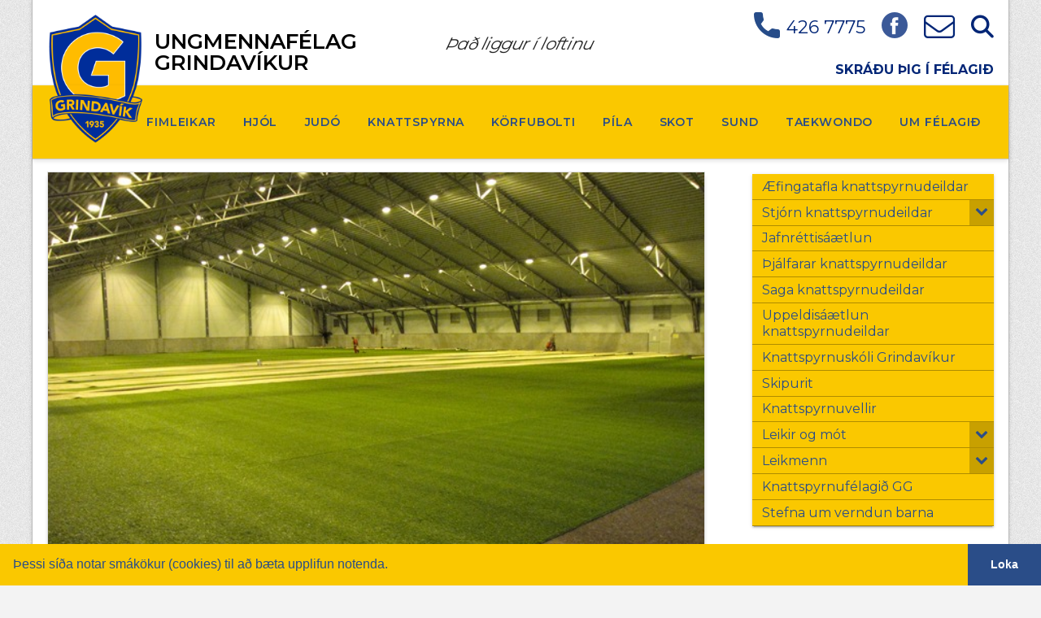

--- FILE ---
content_type: text/css
request_url: https://umfg.is/wp-content/plugins/bellows-pro/pro/assets/css/skins/yellow-material.css?ver=1.2.1
body_size: 392
content:
/* Skin */
.bellows.bellows-skin-yellow-material {
  background: #FBC02D;
  box-shadow: 0 2px 2px 0 rgba(0, 0, 0, 0.14), 0 3px 1px -2px rgba(0, 0, 0, 0.2), 0 1px 5px 0 rgba(0, 0, 0, 0.12);
}
.bellows.bellows-skin-yellow-material .bellows-nav .bellows-target,
.bellows.bellows-skin-yellow-material .bellows-nav .bellows-custom-content {
  color: #fff;
}
.bellows.bellows-skin-yellow-material .bellows-nav .bellows-item-level-0 > .bellows-target,
.bellows.bellows-skin-yellow-material .bellows-nav .bellows-item-level-0 > .bellows-custom-content {
  border-bottom: 1px solid rgba(0, 0, 0, 0.3);
}
.bellows.bellows-skin-yellow-material .bellows-nav .bellows-item-level-0.bellows-has-custom-content > .bellows-target {
  border-bottom: none;
}
.bellows.bellows-skin-yellow-material .bellows-nav .bellows-item-level-0 > .bellows-target:hover {
  background: #F9A825;
}
.bellows.bellows-skin-yellow-material .bellows-nav .bellows-item-level-0.bellows-active > .bellows-target {
  background: #F9A825;
}
.bellows.bellows-skin-yellow-material .bellows-nav .bellows-item-level-0.bellows-current-menu-item > .bellows-target,
.bellows.bellows-skin-yellow-material .bellows-nav .bellows-item-level-0.bellows-current-menu-ancestor > .bellows-target {
  background: #F9A825;
}
.bellows.bellows-skin-yellow-material .bellows-nav .bellows-item-level-0 > .bellows-target .bellows-subtoggle {
  background: rgba(0, 0, 0, 0.2);
}
.bellows.bellows-skin-yellow-material .bellows-nav .bellows-submenu {
  background: #fff;
}
.bellows.bellows-skin-yellow-material .bellows-nav .bellows-submenu .bellows-target,
.bellows.bellows-skin-yellow-material .bellows-nav .bellows-submenu .bellows-custom-content,
.bellows.bellows-skin-yellow-material .bellows-nav .bellows-submenu .bellows-widget .textwidget {
  color: #777;
  border-bottom: 1px solid #eee;
}
.bellows.bellows-skin-yellow-material .bellows-nav .bellows-submenu .bellows-has-custom-content > .bellows-target {
  border-bottom: none;
}
.bellows.bellows-skin-yellow-material .bellows-nav .bellows-submenu .bellows-target:hover {
  background: #f9f9f9;
  color: #444;
}
.bellows.bellows-skin-yellow-material .bellows-nav .bellows-submenu .bellows-current-menu-item > .bellows-target,
.bellows.bellows-skin-yellow-material .bellows-nav .bellows-submenu .bellows-current-menu-ancestor > .bellows-target {
  background: #f9f9f9;
}


--- FILE ---
content_type: image/svg+xml
request_url: https://umfg.is/assets/240.svg
body_size: 2447
content:
<svg xmlns="http://www.w3.org/2000/svg" viewBox="0 0 230.3 313.9"><title>grindavik</title><path d="M400,457a261.8,261.8,0,0,1-59.9-57.2c-14,3.3-30.3,6-44.1.9-3.5-1.2-5-1.8-6.2-5.5-1.9-5.9-2.4-11.8-2.7-18-.3-8.4-1.1-16.7-2.2-25a37.3,37.3,0,0,1,16.6-9.9l5-1.4c-1.7-4.2-3.3-8.5-4.7-12.7A300.9,300.9,0,0,1,288.1,263a440.9,440.9,0,0,1-.7-76.8L359,171.5,400,143l41,28.4,71.6,14.8A441.1,441.1,0,0,1,512,263a300.9,300.9,0,0,1-13.8,65.1c-1.7,5-3.5,9.9-5.5,14.8a63.1,63.1,0,0,1,14.1,3.1,21.1,21.1,0,0,1,5.7,2.9c3.6,2.6,3,5.8,1.7,9.2a198.1,198.1,0,0,0-7.1,21.4,99.3,99.3,0,0,0-3.2,25.6c-9.7,1.9-18.1,1.3-27.7-.8l-17-3.5A261.3,261.3,0,0,1,400,457Z" transform="translate(-284.9 -143)" fill="#0f298f"/><path d="M491.6,345.4c-1.7,3.9-3.4,7.7-5.3,11.5a50.4,50.4,0,0,0,8.2.9,31.2,31.2,0,0,0,12.4-2.1c7.2-2.9,5.7-4.9-1-7.3A59,59,0,0,0,491.6,345.4Z" transform="translate(-284.9 -143)" fill="#ffba00"/><path d="M338.4,397.4c-2.6-3.4-5-6.9-7.4-10.4a115.9,115.9,0,0,0-15.9,1.6c-6.7,1.3-13.2,3.5-18.9,7.6-1.1.8-1.8,1.3,0,2.1C308.1,403.2,325.8,400.3,338.4,397.4Z" transform="translate(-284.9 -143)" fill="#ffba00"/><path d="M287.7,353c7.7-7.9,20.9-10.3,31.4-11.6a248.4,248.4,0,0,1,41.7-1.4c14.2.6,28.5,2.1,42.8,4.1,23.9,3.3,47.9,7.5,71.3,13,14.6,3.5,25.3,5.9,37.4-1.4-6.1,15.5-11.2,30.3-11.1,47.2-8.5,1.6-16.3.6-24.6-1.2-16.5-3.5-33-6.9-49.7-9.6-14.2-2.3-28.8-4.5-43.7-6.1A336.6,336.6,0,0,0,339,384c-16,.4-33.4.7-46.3,11.6a46.1,46.1,0,0,1-2.8-16.1A255.8,255.8,0,0,0,287.7,353Z" transform="translate(-284.9 -143)" fill="#ffba00"/><path d="M290.9,354.1a243.4,243.4,0,0,1,2,25.3,47.1,47.1,0,0,0,1.2,11.1c12.3-8.8,30.3-9.1,44.8-9.5a329.5,329.5,0,0,1,44.7,2.1c14.8,1.6,29.5,3.8,43.8,6.1,16.7,2.7,33.3,6.1,49.9,9.6,6.7,1.5,14,2.7,20.9,1.6.2-13.5,3.8-26.4,8.8-38.8-10.2,3.8-22.3,1-32.7-1.6-23.4-5.5-47.3-9.7-71-13-14.1-2-28.4-3.4-42.5-4.1a247.2,247.2,0,0,0-41.2,1.4C310.5,345.5,297.7,347.6,290.9,354.1Z" transform="translate(-284.9 -143)" fill="#0f298f"/><path d="M334.1,354.8v5.3h3.4a6.1,6.1,0,0,0,3.3-.7,2.4,2.4,0,0,0,1-2.1,2,2,0,0,0-1.1-1.9,7.9,7.9,0,0,0-3.4-.6Zm-5.6-4.4H338c3.1,0,5.6.5,7.2,1.6a5.9,5.9,0,0,1,2.5,5.1,6.5,6.5,0,0,1-1.3,4.3,6.8,6.8,0,0,1-3.8,2.3l6.3,10.7h-6.1l-5.8-9.8h-2.8l.2,9.9h-5.5Z" transform="translate(-284.9 -143)" fill="#ffba00"/><polygon points="67.4 207.1 73.2 207.1 72.7 231.3 67 231.2 67.4 207.1" fill="#ffba00"/><polygon points="79.3 207.5 84.9 207.9 94.8 223.3 95.8 208.7 101 209.1 99.4 233.2 94.1 232.8 84 216.8 83 231.9 77.7 231.6 79.3 207.5" fill="#ffba00"/><path d="M397.3,358.8l-1.7,13.9,4.1.5a4.8,4.8,0,0,0,4.2-1.2,8.4,8.4,0,0,0,2-5,8.7,8.7,0,0,0-.7-5.3,4.2,4.2,0,0,0-3.3-2.3l-4.6-.6Zm-4.9-5.7,10.2,1.3a9.8,9.8,0,0,1,7.4,4.1c1.6,2.4,2.2,5.4,1.7,9.2a17.3,17.3,0,0,1-1.8,6,9.9,9.9,0,0,1-3.5,3.8,6.9,6.9,0,0,1-2.6,1,14.3,14.3,0,0,1-3.9-.1h-.2L389.5,377Z" transform="translate(-284.9 -143)" fill="#ffba00"/><path d="M425.1,363.9l-4.5,8.1,6.1.6-1.6-8.7Zm-2.8-6.4,6.6.7,5.4,25.2-5.7-.8-.9-4.8-9.1-1-2.1,4.4-5.5-.8Z" transform="translate(-284.9 -143)" fill="#ffba00"/><polygon points="150 216.1 155.7 217.2 159.3 235.1 168 219.4 173.6 220.4 160.7 242.6 155.3 241.6 150 216.1" fill="#ffba00"/><polygon points="180.6 216 176.9 220.1 181.6 221 188.3 217.8 180.6 216" fill="#ffba00"/><polygon points="176.5 221.2 182.2 222.3 178.4 246 172.8 244.9 176.5 221.2" fill="#ffba00"/><polygon points="187.2 223.6 192.7 224.6 190.9 234.7 201.7 226.4 208.1 227.7 195.5 237.1 205.4 251.4 198.9 250.6 190.4 238.4 189 248.3 183.5 247.3 187.2 223.6" fill="#ffba00"/><path d="M319,358a6.8,6.8,0,0,0-5.4-1.6,7.4,7.4,0,0,0-6.2,9c1.4,7.4,9,6.3,12.1,4.2L319,366l-4.5.4-.6-4.4,9.9-1.1,1.2,11c-6.1,6.4-18.4,6.6-22.4-2.4-3.1-6.9-.1-16.7,10.2-18.1a11.2,11.2,0,0,1,9.1,2.4Z" transform="translate(-284.9 -143)" fill="#ffba00"/><path d="M481.7,356a237.4,237.4,0,0,0,12.2-29.3,296.5,296.5,0,0,0,13.5-64.1,424.9,424.9,0,0,0,.9-72.6l-69.1-14.3L400,148.6l-39.2,27.1L291.6,190a424.9,424.9,0,0,0,.9,72.6,296.5,296.5,0,0,0,13.5,64.1q2.3,6.6,4.9,13.2l3.8-.6c-1.9-4.5-3.6-9.1-5.1-13.7a293.1,293.1,0,0,1-13.4-63.3,420.9,420.9,0,0,1-1.1-69.1l67.1-13.9L400,153.1l37.7,26.1,67.1,13.9a416.5,416.5,0,0,1-1.1,69.1,293.1,293.1,0,0,1-13.4,63.3,234.1,234.1,0,0,1-12.4,29.7Z" transform="translate(-284.9 -143)" fill="#ffba00"/><path d="M400,451.4a254,254,0,0,0,54.1-51.6l-2.8-.6-1.4-.3A248.8,248.8,0,0,1,400,446.8a249.5,249.5,0,0,1-53.4-52.3c-2-2.6-3.9-5.2-5.7-7.9h-4.5c2.3,3.4,4.7,6.7,7.2,10A254.4,254.4,0,0,0,400,451.4Z" transform="translate(-284.9 -143)" fill="#ffba00"/><path d="M403,414.6a2,2,0,0,0,.6,1,2.5,2.5,0,0,0,1.6.6,2.1,2.1,0,0,0,2.2-1.5c.3-2.2-2-2.2-3.3-2V410c1.2.2,3.4.3,3.4-1.6s-1.2-1.8-2.2-1.8a2.6,2.6,0,0,0-1.6.6,2,2,0,0,0-.5.9h-3a4.6,4.6,0,0,1,1.5-3.1,5.7,5.7,0,0,1,3.6-1.3,5.5,5.5,0,0,1,3.6,1.3,4.6,4.6,0,0,1,1.6,3.5,4.5,4.5,0,0,1-1.3,3,4.8,4.8,0,0,1,1.3,3.1,4.6,4.6,0,0,1-1.6,3.5,5.5,5.5,0,0,1-3.6,1.3,5.7,5.7,0,0,1-3.6-1.3,4.8,4.8,0,0,1-1.6-3.3Z" transform="translate(-284.9 -143)" fill="#ffba00"/><polygon points="99.6 260.7 99.6 275.6 96.6 275.6 96.6 265 94.2 267.2 92 265.6 96.6 260.7 99.6 260.7" fill="#ffba00"/><path d="M413,403.9h8.8v3h-5.6v2.6c3.3-.5,7.1,1.1,7,4.9a5.1,5.1,0,0,1-5.2,4.8,5,5,0,0,1-5.1-4.6h3a2.1,2.1,0,0,0,2.2,1.6c2,0,3.1-2.3,1.2-3.4a3.2,3.2,0,0,0-3-.2H413Z" transform="translate(-284.9 -143)" fill="#ffba00"/><path d="M393.8,418.7h-3.4l2.8-4.7A5.2,5.2,0,0,1,389,405a5.7,5.7,0,0,1,7.5,0,5.1,5.1,0,0,1,1.6,4.8c-.7,3-2.9,6.1-4.3,8.8Zm-1-7.6a2.1,2.1,0,1,0,0-4.2A2.1,2.1,0,1,0,392.8,411.1Z" transform="translate(-284.9 -143)" fill="#ffba00"/><path d="M443.5,239.8c-16.5-13.5-39-19.7-59.3-10.7-16.9,7.5-26.4,24.2-27.1,42.3-.9,22.2,12,39.2,33.4,45.4a71.6,71.6,0,0,0,41.7-1.2v-23H387.7l.7-2L401,254.5h72.6v86.7c-6,3.2-12.1,6.3-18.3,9l-5.3-1.1a213.2,213.2,0,0,0,20.6-9.7V257.5H403.2l-11.2,32.2h43.2v28.1c-14.6,5.1-30.7,6.3-45.5,1.9-22.7-6.6-36.5-24.9-35.6-48.4.8-19.3,11-36.9,29-44.9,19.9-8.9,43.3-3.9,60.1,9.2l21.9-26.9c-27.1-21.5-64.8-28.3-97-13.5-29.7,13.6-47.8,43-48.8,75.4-.8,26.6,10,50.5,30,66.5h-4.7c-18.9-16.6-29.2-40.4-28.3-66.7,1.1-33.5,19.8-63.9,50.6-78,33.7-15.5,73.2-8.1,101.3,14.9l1.2,1-1,1.2Z" transform="translate(-284.9 -143)" fill="#fff"/><path d="M443.1,235.6l21.9-26.9c-27.1-21.5-64.8-28.3-97-13.5-29.7,13.6-47.8,43-48.8,75.4-.8,26.6,10,50.5,30,66.5,11,0,22.1.8,33.2,1.8,19.2,1.9,38.4,4.8,57.4,8.3l10.2,1.9a213.2,213.2,0,0,0,20.6-9.7V257.5H403.2l-11.2,32.2h43.2v28.1c-14.6,5.1-30.7,6.3-45.5,1.9-22.7-6.6-36.5-24.9-35.6-48.4.8-19.3,11-36.9,29-44.9C402.9,217.6,426.3,222.5,443.1,235.6Z" transform="translate(-284.9 -143)" fill="#ffba00"/></svg>